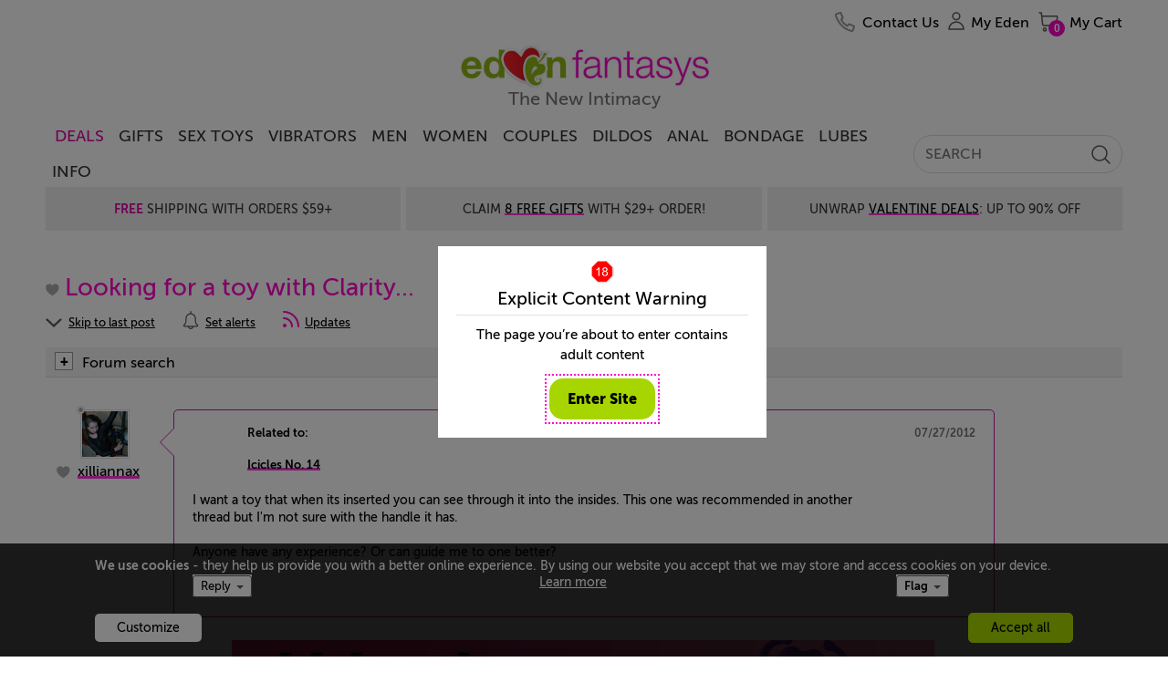

--- FILE ---
content_type: text/html; charset=utf-8
request_url: https://www.edenfantasys.com/sex-forum/sex-toys/dildos/clarity/
body_size: 23010
content:
<!DOCTYPE html>
<!--[if IE]><![endif]-->
<html  lang="en">

<head>
<meta charset="utf-8" />
<link rel="preconnect" href="https://cdn4.edenfantasys.com">

<link rel="preload" href="https://cdn4.edenfantasys.com/fonts/museo-500/MuseoSans_500-webfont.woff2" as="font" type="font/woff2" crossorigin>
<link rel="preload" href="https://cdn4.edenfantasys.com/fonts/museo-700/MuseoSans_700-webfont.woff2" as="font" type="font/woff2" crossorigin>
<link rel="preload" href="https://cdn4.edenfantasys.com/fonts/museo-900/MuseoSans_900-webfont.woff2" as="font" type="font/woff2" crossorigin>
<link rel="preload" href="https://cdn4.edenfantasys.com/images/header/logos/edenfantasys-logo-hi.png" as="image">

<script>
    var dataLayer = dataLayer || [];
    dataLayer.push({
        'page': {
            'type': 'DiscussionDiscussion',
            'visitType':'None',
            'presentationType': '',
            'page_unique_id': '245529'
        }
    });
</script><!--GTM container placeholder--><!-- GTM DataLayer --><script src="/Scripts/EFAppConfig.js.aspx"></script>
<!-- Google Tag Manager -->
<script>(function(w,d,s,l,i){w[l]=w[l]||[];w[l].push({'gtm.start':
new Date().getTime(),event:'gtm.js'});var f=d.getElementsByTagName(s)[0],
j=d.createElement(s),dl=l!='dataLayer'?'&l='+l:'';j.async=true;j.src=
'https://www.googletagmanager.com/gtm.js?id='+i+dl;f.parentNode.insertBefore(j,f);
})(window,document,'script','dataLayer','GTM-K3S6BK');</script>
<!-- End Google Tag Manager --><script>var efPreviousPageUrl = '';</script><script src="/Scripts/Tagging.min.js?v=14912701" defer ></script><script src="https://wjs.wurflcloud.com/wurfl.js" defer onload="typeof(WURFL) && dataLayer.push({'clientDevice':{'complete_device_name':WURFL.complete_device_name + (!WURFL.is_mobile ? typeof(gcdi) !== 'undefined' && gcdi(true) : ''), 'device_params':typeof(gcdi) !== 'undefined' ? gcdi() : ''}});" onerror="dataLayer.push({'clientDevice':{'complete_device_name': '', 'error' : 'WURFL lib loading failed'}});"></script>
<meta name="viewport" content="width=device-width" />
<link href="https://cdn1.edenfantasys.com/css.ashx?s=198_600_lzl_egg_cmnb64_612_eftp_105_485_540_ul_ullb_536_auth_434_78_bknds_608_subspop_accmgr_sh_ccpa_611_ftr-lyt&amp;v=14912701.356" rel="stylesheet" type="text/css"><!--[if lt IE 9]><link href="https://cdn1.edenfantasys.com/css.ashx?s=105ie&amp;v=14912701.356" rel="stylesheet" type="text/css" ><![endif]--><!--[if lt IE 8]><link href="https://cdn1.edenfantasys.com/css.ashx?s=486_540ie_ulie_ullbie_bkndsie_609_ftr-ie&amp;v=14912701.356" rel="stylesheet" type="text/css" ><![endif]-->
<link href="https://cdn1.edenfantasys.com/css.ashx?s=592_583_585_swtchpgr1_610_197_1200grd_129_133_ml440_112_108_123_383_381_168_smlsb64_smls_432_433_431_116_409_151_ecp_584_pll_574_swtchpgr2_bknd_dismk_enus&amp;v=14912701.356238" rel="stylesheet" type="text/css"><!--[if lt IE 8]><link href="https://cdn1.edenfantasys.com/css.ashx?s=599_swtchpgr1ie_ml441_smlsie_bkndie&amp;v=14912701.356238" rel="stylesheet" type="text/css" ><![endif]--><!--[if IE]><link href="https://cdn1.edenfantasys.com/css.ashx?s=430&amp;v=14912701.356238" rel="stylesheet" type="text/css" ><![endif]--><!--[if lte IE 7]><link href="https://cdn1.edenfantasys.com/css.ashx?s=113_smlsmhtml&amp;v=14912701.356238" rel="stylesheet" type="text/css" ><![endif]-->    
<title>Clarity - Created by xilliannax on Jul 27, 2012: EdenFantasys Forum</title>
<meta name="description" 
    content="I want a toy that when its inserted you can see through it into the insides. This one was recommended in another thread but I&#39;m not sure with the...">







<meta name="SKYPE_TOOLBAR" content="SKYPE_TOOLBAR_PARSER_COMPATIBLE" />
<link rel="shortcut icon" href="https://cdn4.edenfantasys.com/favicon.ico" type="image/x-icon">
<link rel="apple-touch-icon" sizes="72x72" href="https://cdn4.edenfantasys.com/images/ef-logo-72x72.png" />
<link rel="apple-touch-icon" sizes="114x114" href="https://cdn4.edenfantasys.com/images/ef-logo-114x114.png" />


<link rel="alternate" 
    title="RSS: Clarity" href="https://www.edenfantasys.com/sex-forum/sex-toys/dildos/clarity/updates.rss" type="application/rss+xml">


<link rel="canonical" href="https://www.edenfantasys.com/sex-forum/sex-toys/dildos/clarity/">




<style>
    @font-face {
        font-family: 'Museo Sans Cyrl';
        font-weight: 500;
        font-style: normal;
        src:url('https://cdn4.edenfantasys.com/fonts/museo-500/MuseoSans_500-webfont.woff2') format('woff2'),
            url('https://cdn4.edenfantasys.com/fonts/museo-500/MuseoSans_500-webfont.woff') format('woff');
        font-display: swap;
    }

    @font-face {
        font-family: 'Museo Sans Cyrl';
        font-weight: 700;
        font-style: normal;
        src:url('https://cdn4.edenfantasys.com/fonts/museo-700/MuseoSans_700-webfont.woff2') format('woff2'),
            url('https://cdn4.edenfantasys.com/fonts/museo-700/MuseoSans_700-webfont.woff') format('woff');
        font-display: swap;
    }

    @font-face {
        font-family: 'Museo Sans Cyrl';
        font-weight: 900;
        font-style: normal;
        src:url('https://cdn4.edenfantasys.com/fonts/museo-900/MuseoSans_900-webfont.woff2') format('woff2'),
            url('https://cdn4.edenfantasys.com/fonts/museo-900/MuseoSans_900-webfont.woff') format('woff');
        font-display: swap;
    }
</style>
<script>window['efCustomfonts'] = ['Museo Sans Cyrl'];</script>
<!--[if lt IE 9]>
    <script src="/scripts/libs/html5shiv.js"></script>
    <script>var _efShP = 'https://cdn1.edenfantasys.com/css.ashx?s=';</script>
    <script src="/Scripts/libs/rem.min.js"></script>
<![endif]-->
<script src='/Scripts/Handler/jsget.ashx?i=cnf&amp;v=14912701430'></script><script src='/Scripts/Handler/jsget.ashx?i=[base64]&amp;v=14912701430'></script>

<script src='/Scripts/Handler/jsget.ashx?i=smls&amp;v=14912701247'></script><script src='/Scripts/Handler/jsget.ashx?i=efsrlr_efpgr_pgdc_jdi118wek_jbsl_jqefdt_povrl_explc_mdb_drpdm_dsc_alr_dsa_dcr_dfv_imsm_dhm_mlktapi_dpg_dpv_ar_cip_sml_dsrch_cimmgr_imgup_lzm&amp;v=14912701247'></script>
<script>
    !function () { var e, s, t, o = function (e) { try { var s = window[e], t = "__storage_test__"; return s.setItem(t, t), s.removeItem(t), !0 } catch (e) { return e instanceof DOMException && (22 === e.code || 1014 === e.code || "QuotaExceededError" === e.name || "NS_ERROR_DOM_QUOTA_REACHED" === e.name) && 0 !== s.length } }("sessionStorage"), a = document.documentElement, n = a.style; "" == n.webkitFlexWrap || "" == n.msFlexWrap || "" == n.flexWrap || (a.className = a.className + "no-flex"), o && sessionStorage.fontsReady && (a.className = a.className + " wf-active"), o && sessionStorage.NewsletterSubscriptionPopup && (a.className = a.className + " subscriptionPopupHidden"), window.WebFontConfig = { custom: { families: ["Museo Sans Cyrl"] }, active: function () { o && (sessionStorage.fontsReady = !0) }, timeout: 2e3 }, s = (e = document).createElement("script"), t = e.scripts[0], s.src = "https://ajax.googleapis.com/ajax/libs/webfont/1.6.16/webfont.js", t.parentNode.insertBefore(s, t) }();
</script>

</head>

 

<body class="forum-page">
<!-- Google Tag Manager -->
<noscript><iframe src="https://www.googletagmanager.com/ns.html?id=GTM-K3S6BK"
height="0" width="0" style="display:none;visibility:hidden" aria-hidden="true" title="Google Tag Manager"></iframe></noscript>
<!-- End Google Tag Manager -->

<div class="microdata-wrap" itemscope itemtype='https://schema.org/WebPage'>
    <div class="skip-wrap" role="navigation" aria-label="accessibility">
        <a class="skip-link" href="#main"><strong class="skip-link-title">Skip to main content</strong></a>
    </div>
    <div class="affilate-panel cc" id="affiliatePanel"></div>
    <div class="page page-cont">

<header class="site-header">

    

    
        <div class="branding">
            <a href="https://www.edenfantasys.com/" rel="home" class="brand-home">
                <img src="https://cdn4.edenfantasys.com/images/header/logos/edenfantasys-logo-hi.png" class="brand-logo" width="280" height="48" alt="EdenFantasys Sex Store" loading="eager" />
            </a>
            <strong class="brand-moto">The New Intimacy</strong>
        </div>
    

    <nav class="nav-bar" aria-label="primary">
        <div class="nav-group">
            <div class="nav-bar-box">
                <div class="nav-bar-inner-wrap">
                    <div class="nav-bar-inner">
                        <a href="https://www.edenfantasys.com/" rel="home" class="brand-logo-compact">
                            <span class="sr-only">&larr; Back to the homepage</span>
                        </a>
                        <div id="navWrap" class="hidden"></div>
                        <ul class="main-nav">

    <li class="main-nav-item  first-item ">
        <a href="/sale-and-deals" class="nav-item-link highlighted-nav-item">DEALS</a>
                <div class="nav-menu-item-cont" style="opacity: 1;">
                    <div class="nav-item-details">
                            <a class="nav-item-url " href="/valentine-deals">Valentine Deals</a>
                            <a class="nav-item-url " href="/coupon-codes">Coupons</a>
                            <a class="nav-item-url " href="/toy-sale/">Sitewide Sale - Up To 90% Off</a>
                    </div>
                </div>
            <span class="tab-arrow-ico"></span>
    </li>
    <li class="main-nav-item   ">
        <a href="/sexy-gifts" class="nav-item-link ">Gifts</a>
    </li>
    <li class="main-nav-item   ">
        <a href="/all-sex-toys/" class="nav-item-link ">Sex Toys</a>
                <div class="nav-menu-item-cont columns-3" style="opacity: 1;">
                    <div class="nav-item-details columned">
                            <div class="nav-part">
                                <strong class="nav-part-title hdi"></strong>
                                    <a class="nav-item-url " href="/sex-toys-bestsellers">Bestsellers</a>
                                    <a class="nav-item-url " href="/beginner-sex-toys">Beginners</a>
                                    <a class="nav-item-url " href="/new-arrivals-sex-toys">New Toys</a>
                                    <a class="nav-item-url " href="/vibrators/">Vibrators</a>
                                    <a class="nav-item-url " href="/sex-machines/">Sex Machines</a>
                            </div>
                            <div class="nav-part">
                                <strong class="nav-part-title hdi"></strong>
                                    <a class="nav-item-url " href="/womens-sex-toys/">Sex Toys for Women</a>
                                    <a class="nav-item-url " href="/male-sex-toys/">Sex Toys for Men </a>
                                    <a class="nav-item-url " href="/sex-toys-for-couples/">Sex Toys for Couples</a>
                                    <a class="nav-item-url " href="/dildos/">Dildos</a>
                                    <a class="nav-item-url " href="/anal-toys/">Anal Toys</a>
                            </div>
                            <div class="nav-part">
                                <strong class="nav-part-title hdi"></strong>
                                    <a class="nav-item-url " href="/bdsm-toys/">BDSM toys</a>
                                    <a class="nav-item-url " href="/strap-ons/">Strap Ons</a>
                                    <a class="nav-item-url " href="/sex-lubes/">Sex lubes</a>
                                    <a class="nav-item-url see-all-nav-item" href="/all-sex-toys/">All Sex Toys</a>
                            </div>
                    </div>
                </div>
            <span class="tab-arrow-ico"></span>
    </li>
    <li class="main-nav-item   ">
        <a href="/vibrators/" class="nav-item-link ">Vibrators</a>
                <div class="nav-menu-item-cont columns-3" style="opacity: 1;">
                    <div class="nav-item-details columned">
                            <div class="nav-part">
                                <strong class="nav-part-title hdi"></strong>
                                    <a class="nav-item-url " href="/vibrators/bestsellers/">Best vibrators</a>
                                    <a class="nav-item-url " href="/vibrators/rose-vibrators/">Rose Toys</a>
                                    <a class="nav-item-url " href="/vibrators/rabbit-vibrators/">Rabbit vibrators</a>
                                    <a class="nav-item-url " href="/vibrators/bullet-vibrators/">Bullet vibrators</a>
                                    <a class="nav-item-url " href="/vibrators/remote-control-vibrators/">Remote control vibrators</a>
                                    <a class="nav-item-url " href="/vibrators/vibrating-dildos/">Vibrating dildos</a>
                                    <a class="nav-item-url " href="/vibrators/wand-vibrators/">Wand vibrators</a>
                            </div>
                            <div class="nav-part">
                                <strong class="nav-part-title hdi"></strong>
                                    <a class="nav-item-url " href="/vibrators/g-spot-vibrators/">G-spot vibrators</a>
                                    <a class="nav-item-url " href="/vibrators/clit-vibrators/">Clit vibrators</a>
                                    <a class="nav-item-url " href="/vibrators/finger-vibrators/">Finger vibrators</a>
                                    <a class="nav-item-url " href="/vibrators/app-controlled-vibrators/">Long distance vibrators</a>
                                    <a class="nav-item-url " href="/vibrators/panty-vibrators/">Panty vibrators</a>
                                    <a class="nav-item-url " href="/vibrators/thrusting-vibrators/">Thrusting vibrators</a>
                                    <a class="nav-item-url " href="/vibrators/tongue-vibrators/">Tongue vibrators</a>
                            </div>
                            <div class="nav-part">
                                <strong class="nav-part-title hdi"></strong>
                                    <a class="nav-item-url " href="/vibrators/small-vibrators/">Small vibrators</a>
                                    <a class="nav-item-url " href="/vibrators/couples-vibrators/">Couples&#39; vibrators</a>
                                    <a class="nav-item-url " href="/vibrators/extra-large-vibrators/">Big vibrators</a>
                                    <a class="nav-item-url " href="/vibrators/vibrator-sets/">Vibrator sets</a>
                                    <a class="nav-item-url see-all-nav-item" href="/vibrators/">All vibrators</a>
                            </div>
                    </div>
                </div>
            <span class="tab-arrow-ico"></span>
    </li>
    <li class="main-nav-item   ">
        <a href="/male-sex-toys/" class="nav-item-link ">Men</a>
                <div class="nav-menu-item-cont columns-2" style="opacity: 1;">
                    <div class="nav-item-details columned">
                            <div class="nav-part">
                                <strong class="nav-part-title hdi"></strong>
                                    <a class="nav-item-url " href="/sex-toys-for-men/bestsellers/">Best Male Sex Toys</a>
                                    <a class="nav-item-url " href="/male-sex-toys/pocket-pussies/">Pocket pussies</a>
                                    <a class="nav-item-url " href="/male-sex-toys/cock-rings/">Cock Rings</a>
                                    <a class="nav-item-url " href="/male-sex-toys/penis-pumps/">Penis pumps</a>
                                    <a class="nav-item-url " href="/male-sex-toys/male-masturbators/">Male masturbators</a>
                                    <a class="nav-item-url " href="/male-sex-toys/prostate-massagers/">Prostate massagers</a>
                                    <a class="nav-item-url " href="/male-sex-toys/penis-extenders-and-sleeves/">Penis extenders and sleeves</a>
                                    <a class="nav-item-url " href="/male-sex-toys/vibrating-cock-rings/">Vibrating Cock Rings</a>
                            </div>
                            <div class="nav-part">
                                <strong class="nav-part-title hdi"></strong>
                                    <a class="nav-item-url " href="/male-sex-toys/blowjob-machines/">Blowjob machines</a>
                                    <a class="nav-item-url " href="/male-sex-toys/male-vibrators/">Male vibrators</a>
                                    <a class="nav-item-url " href="/male-sex-toys/lubricants-for-men/">Lubricants for men</a>
                                    <a class="nav-item-url " href="/male-sex-toys/anal-toys-for-men/">Anal Toys For Men</a>
                                    <a class="nav-item-url " href="/male-sex-toys/hands-free-masturbators/">Hands free masturbators</a>
                                    <a class="nav-item-url " href="/male-sex-toys/sex-toy-kits-for-men/">Sex Toy Kits For Men</a>
                                    <a class="nav-item-url see-all-nav-item" href="/male-sex-toys/">All Male Sex Toys</a>
                            </div>
                    </div>
                </div>
            <span class="tab-arrow-ico"></span>
    </li>
    <li class="main-nav-item   ">
        <a href="/womens-sex-toys/" class="nav-item-link ">Women</a>
                <div class="nav-menu-item-cont columns-2" style="opacity: 1;">
                    <div class="nav-item-details columned">
                            <div class="nav-part">
                                <strong class="nav-part-title hdi"></strong>
                                    <a class="nav-item-url " href="/sex-toys-for-women/bestsellers/">Best sex toys for women</a>
                                    <a class="nav-item-url " href="/womens-sex-toys/nipple-toys/">Nipple clamps and pumps</a>
                                    <a class="nav-item-url " href="/womens-sex-toys/ben-wa-balls/">Ben-wa Balls</a>
                                    <a class="nav-item-url " href="/womens-sex-toys/rabbit-vibrators/">Rabbit Vibrators</a>
                                    <a class="nav-item-url " href="/womens-sex-toys/clit-suckers/">Clit Suckers</a>
                                    <a class="nav-item-url " href="/womens-sex-toys/pussy-pumps/">Clit pumps</a>
                                    <a class="nav-item-url " href="/womens-sex-toys/clit-vibrators/">Clit Vibrators</a>
                            </div>
                            <div class="nav-part">
                                <strong class="nav-part-title hdi"></strong>
                                    <a class="nav-item-url " href="/womens-sex-toys/lubricants-for-women/">Lubricants for women</a>
                                    <a class="nav-item-url " href="/womens-sex-toys/panty-vibrators/">Panty vibrators</a>
                                    <a class="nav-item-url " href="/womens-sex-toys/g-spot-toys/">G-spot Toys</a>
                                    <a class="nav-item-url " href="/womens-sex-toys/best-toys-for-squirting/">Best toys for squirting</a>
                                    <a class="nav-item-url " href="/womens-sex-toys/grinding/">Grinding sex toys</a>
                                    <a class="nav-item-url " href="/womens-sex-toys/sex-toy-kits-for-women/">Sex toy kits for women</a>
                                    <a class="nav-item-url see-all-nav-item" href="/womens-sex-toys/">All sex toys for women</a>
                            </div>
                    </div>
                </div>
            <span class="tab-arrow-ico"></span>
    </li>
    <li class="main-nav-item   ">
        <a href="/sex-toys-for-couples/" class="nav-item-link ">Couples</a>
                <div class="nav-menu-item-cont columns-2" style="opacity: 1;">
                    <div class="nav-item-details columned">
                            <div class="nav-part">
                                <strong class="nav-part-title hdi"></strong>
                                    <a class="nav-item-url " href="/strap-ons/">Strap ons</a>
                                    <a class="nav-item-url " href="/sex-toys-for-couples/sex-furniture/">Sex furniture</a>
                                    <a class="nav-item-url " href="/sex-toys-for-couples/for-public-play/">Remote control vibrators</a>
                                    <a class="nav-item-url " href="/sex-toys-for-couples/vibrating-cock-rings/">Vibrating cock rings</a>
                                    <a class="nav-item-url " href="/sex-toys-for-couples/bdsm-toys/">BDSM toys</a>
                                    <a class="nav-item-url " href="/sex-toys-for-couples/long-distance-sex-toys/">Long distance sex toys</a>
                            </div>
                            <div class="nav-part">
                                <strong class="nav-part-title hdi"></strong>
                                    <a class="nav-item-url " href="/sex-toys-for-couples/couples-vibrators/">Couples&#39; vibrators</a>
                                    <a class="nav-item-url " href="/sex-toys-for-couples/anal-toys-for-couples/">Anal toys for couples</a>
                                    <a class="nav-item-url " href="/sex-toys-for-couples/sex-toy-kits-for-couples/">Sex toy kits for couples</a>
                                    <a class="nav-item-url " href="/sex-toys-for-couples/toys-for-threesome/">Toys for threesome</a>
                                    <a class="nav-item-url " href="/sex-toys-for-couples/erection-toys/">Rings &amp; sleeves</a>
                                    <a class="nav-item-url see-all-nav-item" href="/sex-toys-for-couples/">All Sex Toys For Couples</a>
                            </div>
                    </div>
                </div>
            <span class="tab-arrow-ico"></span>
    </li>
    <li class="main-nav-item   ">
        <a href="/dildos/" class="nav-item-link ">Dildos</a>
                <div class="nav-menu-item-cont columns-2" style="opacity: 1;">
                    <div class="nav-item-details columned">
                            <div class="nav-part">
                                <strong class="nav-part-title hdi"></strong>
                                    <a class="nav-item-url " href="/dildos/bestsellers/">Best dildos</a>
                                    <a class="nav-item-url " href="/dildos/monster-dildos/">Fantasy dildos</a>
                                    <a class="nav-item-url " href="/dildos/realistic-dildos/">Realistic dildos</a>
                                    <a class="nav-item-url " href="/anal-toys/anal-dildos/">Anal Dildos</a>
                                    <a class="nav-item-url " href="/vibrators/thrusting-vibrators/">Thrusting dildos</a>
                                    <a class="nav-item-url " href="/dildos/double-dildos/">Double dildos</a>
                                    <a class="nav-item-url " href="/dildos/vibrating-dildos">Vibrating dildos</a>
                            </div>
                            <div class="nav-part">
                                <strong class="nav-part-title hdi"></strong>
                                    <a class="nav-item-url " href="/dildos/huge-dildos">Huge dildos</a>
                                    <a class="nav-item-url " href="/dildos/glass-dildos/">Glass Dildos</a>
                                    <a class="nav-item-url " href="/dildos/strap-on-dildos/">Strap On Dildos</a>
                                    <a class="nav-item-url " href="/dildos/suction-cup-dildos">Suction cup dildos</a>
                                    <a class="nav-item-url " href="/dildos/g-spot-dildos/">G spot dildos</a>
                                    <a class="nav-item-url see-all-nav-item" href="/dildos/">All dildos</a>
                            </div>
                    </div>
                </div>
            <span class="tab-arrow-ico"></span>
    </li>
    <li class="main-nav-item   ">
        <a href="/anal-toys/" class="nav-item-link ">Anal</a>
                <div class="nav-menu-item-cont columns-2" style="opacity: 1;">
                    <div class="nav-item-details columned">
                            <div class="nav-part">
                                <strong class="nav-part-title hdi"></strong>
                                    <a class="nav-item-url " href="/anal-toys/bestsellers">Best anal toys</a>
                                    <a class="nav-item-url " href="/anal-toys/butt-plugs/">Butt plugs</a>
                                    <a class="nav-item-url " href="/anal-toys/anal-beads/">Anal beads</a>
                                    <a class="nav-item-url " href="/male-sex-toys/prostate-massagers/">Prostate massagers</a>
                                    <a class="nav-item-url " href="/anal-toys/anal-dildos/">Anal dildos</a>
                                    <a class="nav-item-url " href="/anal-toys/anal-douche/">Anal douches</a>
                            </div>
                            <div class="nav-part">
                                <strong class="nav-part-title hdi"></strong>
                                    <a class="nav-item-url " href="/anal-toys/anal-lubes/">Anal lubes</a>
                                    <a class="nav-item-url " href="/anal-toys/anal-vibrators">Anal vibrators</a>
                                    <a class="nav-item-url " href="/male-sex-toys/anal-toys-for-men/">Anal toys for men</a>
                                    <a class="nav-item-url " href="/anal-toys/double-penetration-toys/">Double penetration toys</a>
                                    <a class="nav-item-url see-all-nav-item" href="/anal-toys/">All anal toys</a>
                            </div>
                    </div>
                </div>
            <span class="tab-arrow-ico"></span>
    </li>
    <li class="main-nav-item   ">
        <a href="/bdsm-toys/" class="nav-item-link ">Bondage</a>
                <div class="nav-menu-item-cont columns-2" style="opacity: 1;">
                    <div class="nav-item-details columned">
                            <div class="nav-part">
                                <strong class="nav-part-title hdi"></strong>
                                    <a class="nav-item-url " href="/bondage-and-fetish/bestsellers">Best bondage toys</a>
                                    <a class="nav-item-url " href="/bdsm-toys/bondage-gear/">Handcuffs And Restraints</a>
                                    <a class="nav-item-url " href="/bdsm-toys/bdsm-spanking/">Floggers And Paddles</a>
                                    <a class="nav-item-url " href="/sex-machines/">Sex machines</a>
                                    <a class="nav-item-url " href="/bdsm-toys/nipple-clamps/">Nipple clamps</a>
                            </div>
                            <div class="nav-part">
                                <strong class="nav-part-title hdi"></strong>
                                    <a class="nav-item-url " href="/bdsm-toys/ball-gags/">Blindfolds And Gags</a>
                                    <a class="nav-item-url " href="/bdsm-toys/sex-furniture/">Sex Furniture and Swings</a>
                                    <a class="nav-item-url " href="/strap-ons/">Strap Ons</a>
                                    <a class="nav-item-url " href="/bdsm-toys/electro-sex-toys/">Electro sex toys</a>
                                    <a class="nav-item-url see-all-nav-item" href="/bdsm-toys/">All Bedroom Bondage</a>
                            </div>
                    </div>
                </div>
            <span class="tab-arrow-ico"></span>
    </li>
    <li class="main-nav-item   ">
        <a href="/sex-lubes/" class="nav-item-link ">Lubes</a>
                <div class="nav-menu-item-cont" style="opacity: 1;">
                    <div class="nav-item-details">
                            <a class="nav-item-url " href="/sex-lubes/">Sex lubes</a>
                            <a class="nav-item-url " href="/sex-toy-care/">Sex toys care</a>
                    </div>
                </div>
            <span class="tab-arrow-ico"></span>
    </li>
    <li class="main-nav-item   last-item">
        <a href="/info/sexuality-articles" class="nav-item-link ">Info</a>
                <div class="nav-menu-item-cont columns-2" style="opacity: 1;">
                    <div class="nav-item-details columned">
                            <div class="nav-part">
                                <strong class="nav-part-title hdi"></strong>
                                    <a class="nav-item-url " href="/sex-forum/">Community</a>
                                    <a class="nav-item-url " href="/sex-toy-reviews/">Sex Toy Reviews</a>
                                    <a class="nav-item-url " href="/get-inspired/all-articles">Get inspired</a>
                                    <a class="nav-item-url " href="/info/sexuality-articles">Sex Toy Guides</a>
                            </div>
                            <div class="nav-part">
                                <strong class="nav-part-title hdi"></strong>
                                    <a class="nav-item-url " href="/ask-eden-sex-therapist">Ask a Sex Expert</a>
                                    <a class="nav-item-url " href="/sex-fantasy/">Sex fantasies</a>
                                    <a class="nav-item-url " href="/sexis/">Sexis magazine</a>
                                    <a class="nav-item-url " href="/sex-toys-recycling">Sex Toys Recycling</a>
                            </div>
                    </div>
                </div>
            <span class="tab-arrow-ico"></span>
    </li>
</ul>

<input type="hidden" class="jqMenuActiveTabId" value="1"/>
                        <div class="search-bar">
                            
<form class="global-search-form" role="search" action="/Search.aspx" method="post">
    <input type="hidden" id="hdnQuerySourceType" name="hdnQuerySourceType" value="" >
    <div class="global-search-form-wrapper">
        <label for="inputHeaderSearch" class="sr-only">Search term</label>
        <a class="btn-order-status" href="https://www.edenfantasys.com/Orders/Search.aspx">
            Order Status
        </a>
        <input class="q-field" id="inputHeaderSearch" placeholder='SEARCH' type="text" name="Q" value="" maxlength="99" autocomplete="off"/>
        <input id="searchType" type="hidden" name="ST" value="4" />
        <button class="close-form-btn" type="button" aria-label="Clear Search"></button>
        <input class="search-btn" type="image" src="[data-uri]" alt="Search EdenFantasys" />
    </div>
</form>
                        </div>
                    </div>
                </div>
                <div id="userNavigationBar" class="user-bar" aria-label="User navigation">
                    <ul class="user-bar-items">
                        <li id="contactUsUserBar" class="user-bar-item user-bar-item-contacts na">
                            <a class="user-action-item" href="/contact-us/">
                                <span class="user-action-title">Contact Us</span>
                            </a>
                        </li>
                        <li id="viewedProductsUserBar" class="user-bar-item user-bar-item-viewed jsHasdropdown na">
                            <div class="user-action-item">
                                <span class="user-action-title">Viewed</span>
                                <span class="user-action-value">(<span id="viewedprodQnty">0</span>)</span>
                                <span class="tab-arrow-ico"></span>
                            </div>
                        </li>
                        <li id="comparisonUserBar" class="user-bar-item user-bar-item-compare na">
                            <a href="/ProductComparison.aspx" class="user-action-item">
                                <span class="user-action-title">Compare</span>
                                <span class="user-action-value">(<span id="prodCompQnty">0</span>)</span>
                            </a>
                        </li>
                        <li id="wishlistUserBar" class="user-bar-item user-bar-item-wish-list na jsHasdropdown">
                            <div class="user-action-item">
                                <span class="user-action-title">Wishlist</span>
                                <span class="user-action-value">(<span id="sessionWishlistItemsCount">0</span>)</span>
                                <span class="tab-arrow-ico"></span>
                            </div>
                        </li>
                        <li class="user-bar-item no-ico user-bar-item-account">
                            <div class="account-action-item">
                                <div class="login_button_cnt load_options_on_demand my-eden">
                                    <span class="user-avatar user-action-icon" id="currentUserAvatar"></span>
                                    <span class="user-action-title">My Eden</span>
                                    <span class="tab-arrow-ico"></span>
                                </div>
                                <div class="user-bar-item-extra">
                                    <div class="customer-login-tab"></div>
                                </div>
                                <span class="tab-arrow-ico"></span>
                            </div>
                        </li>
                        <li class="user-bar-item user-bar-item-cart">
                            <a href="/Checkout/Cart.aspx" class="user-action-item">
                                
                                    <span class="user-action-title">My Cart</span>
                                    <span class="user-action-value">(<span id="prod_amount">0</span>)</span>
                                    <span class="tab-arrow-ico"></span>
                                
                            </a>
                        </li>
                    </ul>
                    <div class="dropdowns-container" id="userActionPopupContainer"></div>
                </div>
            </div>
        </div>
    </nav>

    <div class="global-promotions">
        
            <div class="dynamicCtrl top-media-inner"
                data-ctrltype="mc"
                data-dynamicparams='{"mctid":2356}'>
            </div>
        
    </div>
    
        <div class="hidden">
            <style>.deal-product .deal-product__photo{position:relative}.product-shopping-ctrls-inner .shopping-cart-sale-tip{font-size:2rem!important}.promo-cont-shadow{box-shadow:none}a:active{outline:0}.addToCartBigFantasyBasketKitParent .promo-cart-button.disabled_cart_button::after,.addToCartBigFantasyBasketKitParent .promo-cart-button.item_addtocart::after{font-size:20px}.limited-offers .large-prod-card{margin-top:20px}.text-part-val{margin-bottom:10px}.on-site-grid__section--bg .article-card-wrap,.on-site-grid__section--bg .listing-card-wrap,.on-site-grid__section:nth-child(even) .article-card-wrap,.on-site-grid__section:nth-child(even) .listing-card-wrap{mix-blend-mode:multiply}.hp-offer .main-promo-url video{position:absolute;top:0;left:0;right:0;bottom:0;max-width:100%}.prod-card .prod-card__middle--two-assets .prod-card__asset{max-height:250px}.article-card{mix-blend-mode:multiply}.citate-url,a.citate-url:visited{color:#000}.on-site-grid__col:only-child .single-coupon{position:relative}.grid-item-type-b .product-photo{max-width:100%;height:auto}.product-video-wrap .product-video{max-width:100%}.article-card__url,.listing-card--visual .listing-card__title,.listing-card__url{letter-spacing:-1px}.on-site-grid__section.dark-grey-block{background-color:#1e1c1c}.dark-grey-block .prod-card__asset img{mix-blend-mode:normal}.product-grid-item .product-video{object-fit:contain}.product-grid{margin-top:unset}.presentation-group-a{border:unset}body:not(.mobile-site) .wrap-listings{margin-top:0!important}.related-assemblies:has(.prod-coupon) .related-assembly__visual{height:310px}.prod-card .video:fullscreen{mix-blend-mode:normal}.page-filters{z-index:10}.f-a-q-card .url:has(.ugc-box__pic),.q-a-card .url:has(.ugc-box__pic){text-decoration:none}.b-recent-reviews .review .vrom-be-box .vroombee-val,.feeds-list .other-criterions .vroombee-val,.product-info-bubble .bee-rating b,.product-info-bubble .vroom-rating b,.rating-bee,.rating-vroom,.review-marks .mark b,.review_properties .reVroomBeeBaseCont .vroombee-val{text-transform:none}body:not(.mobile-site) .block-type_burgershort .on-site-grid__row{display:flex;justify-content:center}.product-related-assemblies-cont{padding-left:4px}.badge:has(#greviewsBadge){display:block;min-height:40px}#greviewsBadge{position:absolute;right:0;bottom:-24px}body:has(.block-type_burgershort) .cont_contwrap{margin-top:0}html:has(.dmthm) .prod-card__asset-visuals .slick-dots li.slick-active button{background-color:#3bfb6c}.block-nav-arrow{align-items:center}.brand-home{display:block;position:relative}.branding .brand-logo{visibility:hidden}.brand-home::after{position:absolute;content:' ';top:0;bottom:0;left:0;right:0;background:url(https://cdn5.edenfantasys.com/assets/content/1182a6c2ed6711f094228695b7cd8eed) no-repeat;background-size:280px 48px}</style><div class="shipping-title-headline">Super Sale: Save Up To<a class="shipping-title__highlight" href="/toy-sale/">85% Sitewide</a></div>
        </div>
    
</header>

    <main id="main" class="site-content">
    <div class="discussion_main_cont discussions-thread">
        
		<div class="dicuss_header disc_details_header">
			<div class="page_title" id="FavTopic">
				<div id="posts_e_setFavTopic58019" class="FavTopic fav_grey"></div>
				<h1 class="disc_title">Looking for a toy with Clarity...</h1>
<div class="dis_links cc">
					<a class="set_read_post_icon" href="/sex-forum/sex-toys/dildos/clarity/#lastPost"><span class="rssupd_txt">Skip to last post</span></a>
						<div class="alerts-box">
						<div class="set_alerts_progress"></div>
						<div class="disc_alert set_alerts_icon cc disc_new_line rssupd_txt">Set alerts</div>
						</div>
					<a class="update_rss" href="https://www.edenfantasys.com/sex-forum/sex-toys/dildos/clarity/updates.rss"><span class="rssupd_txt">Updates</span></a><input type="hidden" id="discussionID" name="discussionID" value="58019" >
				</div>

			</div>
		</div>

		<div class="forum-section forum_search discussion_forum_search">
			<div class="folding_bar">
				<span class="folding_ico fold_ico unfold_ico" id="fold_search"></span>
				<span class="folding_bar_title">Forum search</span>
			</div>					
			<div class="forum_seach_cont cc hidden" id="forumSearchCont">
				
<form method="get" name="discussionSearchForm" action="/ForumSearch.aspx">
	<div class="main_search_params">
		
		<div class="search_bar cc">
            <fieldset>
                <legend class="sr-only">Search by forum</legend>
			    <label for="DiscussionSearchQuery" class="sr-only">Search keyword</label>
                <input id="DiscussionSearchQuery" class="discussion_search_query" type="text" name="query" placeholder="Search: Enter keyword or phrase" value="" />
			    <button type="submit" class="submit_search_btn" value="" aria-label="Search Forum">GO</button>
                <button id="ResetDiscussionSearchFilters" class="reset_discussion_filter" type="button" aria-label="Clear Forum Search">Clear</button>
            </fieldset>
		</div>
        <fieldset>
            <legend class="sr-only">Content type settings</legend>
		    <ul class="check_list search_place cc">
			    <li class="chek_wrap cc">
				    <input class="radb" type="radio" name="mode" id="sCont_1" 
                        value="0"
                        checked="checked" />
				    <label for="sCont_1">All</label>
			    </li>
			    <li class="chek_wrap cc">
				    <input class="radb" type="radio" name="mode" id="sCont_2"
                        value="1"
                         />
				    <label for="sCont_2">Threads only</label>
			    </li>
			    <li class="chek_wrap cc">
				    <input class="radb" type="radio" name="mode" id="sCont_3"
                        value="2"
                         />
				    <label for="sCont_3">Polls only</label>
			    </li>
			    <li class="chek_wrap cc">
				    <input class="radb" type="radio" name="mode" id="sCont_4"
                        value="3"
                         />
				    <label for="sCont_4">Comparative discussions only</label>
			    </li>
		    </ul>
        </fieldset>
	</div>
	<div class="additional_search_params">
		<ul class="check_list search_criteria cc">
			<li class="chek_wrap search_context cc">
				<div class="crit_cont cc">
					<input class="chkb" type="checkbox" name="search_criteria_context" value="1" id="sCriteria_1"  />
					<label for="sCriteria_1" class="compaund_filter_label">Where</label>
				</div>
				<div class="additional_options cc hidden">
                    <fieldset>
                        <legend class="sr-only">Forum search settings</legend>
					    <ul class="check_list cc">
						<li class="chek_wrap cc">
							<input class="radb" type="radio" name="context" id="cont_1" value="0" checked="checked" />
							<label for="cont_1">Anywhere</label>
						</li>
						<li class="chek_wrap cc">
							<input class="radb" type="radio" name="context" id="cont_2" value="1"  />
							<label for="cont_2">In the titles</label>
						</li>
						<li class="chek_wrap cc">
							<input class="radb" type="radio" name="context" id="cont_3" value="2"  />
							<label for="cont_3">In the posts</label>
						</li>
					</ul>
                    </fieldset>
				</div>
			</li>
			<li class="chek_wrap cc date_filter">
				<div class="crit_cont cc">
					<input class="chkb" type="checkbox" name="search_criteria_time" value="2" id="sCriteria_3"  />
					<label for="sCriteria_3" class="compaund_filter_label">When</label>
				</div>
				<div class="additional_options hidden cc" id="dateSearchOptions">
                    <fieldset>
                        <legend class="sr-only">Choose date range</legend>
					    <div class="chek_wrap cc">
						    <label for="dateFrom">From:</label>
						    <input class="srch_tf date_from_fld subordinate_field" type="text" name="start" id="dateFrom" value="" />
						    <span id="CalendarFrom" class="calendar_ico" aria-hidden="true"></span>
					    </div>
					    <div class="chek_wrap cc">
						    <label for="dateTo">To:</label>
						    <input class="srch_tf date_to_fld subordinate_field" type="text" id="dateTo" name="finish" value="" />
						    <span id="CalendarTo" class="calendar_ico" aria-hidden="true"></span>
					    </div>
                    </fieldset>
				</div>
			</li>
			<li class="chek_wrap cc screen_name_filter">
				<div class="crit_cont cc">
					<input class="chkb" type="checkbox" name="search_criteria_contributor" value="3" id="sCriteria_4"  />
					<label for="sCriteria_4" class="compaund_filter_label">Who</label>
				</div>
				<div class="additional_options contributor-filters hidden" id="contributorSearchOptions">
					<div class="field_wrap cc">
						<label for="ContributorScreenname" class="sr-only">Search by author name</label>
                        <input class="srch_tf screen_name subordinate_field" type="text" name="contributor" id="ContributorScreenname" value="" />
					</div>
					<ul class="check_list contributor_context cc">
						<li class="chek_wrap cc">
							<input class="chkb" type="checkbox" name="started" id="scCont_1" value="1"  />
							<label for="scCont_1">Discussion author</label>
						</li>
					</ul>
				</div>
			</li>			
		</ul>
	</div>
</form>
			</div>
		</div>

		
    <div class="first_post">
        <div id="post1136587" class="post_bl Contributor">
            
            <div class="auth_post_cont">
                <span class="auth_avat_span">
                    <a class="contributor-url contributor_info_popup cid_948451" href="https://www.edenfantasys.com/contributors/xilliannax/"><span class='contributor-status offline' data-cid='948451' title="I'm offline"></span>

<img src="https://cdn2.edenfantasys.com/Images/Contributors/Modified/948451_50x50.jpg?v=24048" class="contributor-avatar" alt="Contributor: xilliannax" width="50" height="50" /></a>
                </span>
                <span class="auth_link_fav_bl">
                    
                        <span id="posts_e_setFavAuthor948451-1136587" class="fav_icons left_offset FavAuthor fav_grey">
                        </span>
                        <a class="auth_link_ins_post contributor_info_popup cid_948451" href="https://www.edenfantasys.com/contributors/xilliannax/">xilliannax</a>
                </span>
                
            </div>
            
            <div class="post_cont_bl">
                
                <div class="post_text">

                
                    <div class="related_to_bl cc related_post_img">
                        
                        <div class="rel_to_header">
                            <span>Related to:</span>&nbsp;</div>
                        <div class="rel_to_link">
                            
                                <a href="https://www.edenfantasys.com/anal-toys/anal-plugs/icicles-no-14">Icicles No. 14
                                </a> 
                        </div>
                    </div>
                
                 <div id="action_Post1136587" class='post_text_wrap'>
                    I want a toy that when its inserted you can see through it into the insides. This one was recommended in another thread but I&#39;m not sure with the handle it has.<br><br>Anyone have any experience? Or can guide me to one better?
                    </div>
                    
                    <div id='PostControl1136587' class="post-control-btns cc">
                        
	<div class="ul_menu_cont cc">
		<div class="login_button_cnt folded cc load_options_on_demand">
			<div class="action_button_bar cc">
			    
			        <span class="button_text">Reply</span>
			    
			</div>
			
		</div>
	</div>



<div class="abuse-cont">

<div class="pseudo-link login-required">
	<div class="ul_menu_cont cc">
		<div class="login_button_cnt folded cc load_options_on_demand">
			<div class="action_button_bar cc">
			    
			        <span class="button_text"><span class='flag-icon unauth-flag-icon'></span></span>
			    
			</div>
			
		</div>
	</div>


		 </div>
    


</div>
                    </div>
                </div>
                
                
                
                <div title="7/27/2012 6:29:19 PM" class="post_by_bl">
                    07/27/2012
                </div>
				<div class="bubble-arrow-bd"></div>
				<div class="bubble-arrow"></div>
            </div>
        </div>
    </div>



        


    <div class="b-recent-promos b-recent-promos_forum">
        
 <div class="ad_list_wrap cc recent-promos" data-auto-scroll="False" data-page-number-item="js-p-btn" data-lazy-load-images="True">
    
    <div class="ad_list_wrap_inner">
        <ul class="scroll-list cc">
            <li class="scroll-item current" data-is-images-loaded="true">
                

<input type="hidden" class="PromotionId" value="1621976">


    <div class="cont_id_1621976">
        <div class="promo_ban_cont__visual cc" data-promoid="promo:1621976">
            <a class="promo-url" href="https://www.edenfantasys.com/promotions/kits/valentine-gift-set-for-both"><img src="https://cdn4.edenfantasys.com/Images/PromoImages/1621976B26010982911.jpg" class="promo-thmb" width="770" height="200" alt="Valentine Pleasure Box" /></a>
        </div>
    </div>
    
            </li>
        </ul>
        <div class="switcher-paging-wrap">
            <div class="switcher-paging-inner cc">
                
                
            </div>
        </div>
        
    </div>
    
</div>

    </div>



        
            <div id="post1221540" class="post_bl reply-post Contributor">
            
                
                <div class="auth_post_cont">
                    <span class="auth_avat_span">
                        <a class="contributor-url contributor_info_popup cid_989324" href="https://www.edenfantasys.com/contributors/frankie/"><span class='contributor-status offline' data-cid='989324' title="I'm offline"></span>

<img src="https://cdn2.edenfantasys.com/Images/Contributors/Modified/989324_50x50.jpg?v=7515" class="contributor-avatar" alt="Contributor: Frankie" width="50" height="50" /></a>
                    </span>
                    <span class="auth_link_fav_bl">
                        <span id="posts_e_setFavAuthor989324-1221540" class="fav_icons left_offset FavAuthor fav_grey" title="Add to favorite contributors">
                    </span>
                        <a class="auth_link_ins_post contributor_info_popup cid_989324" href="https://www.edenfantasys.com/contributors/frankie/">Frankie</a>
                    </span>
                    
                </div>
                
                <div class="post_cont_bl">
                 
                    <div class="post_text">
                    
                        <div class='post_text_wrap action_Post1221540'>
                        
                            <div class="quote">
                                <span class="quote_title">Quote:</span>

                                <div class="grey_quote_div">
                                    <div class="grey_quote_inner_div">
                                        Originally posted by <strong>
                                            xilliannax
                                        </strong>
                                        <div class="quote_italic">
                                            I want a toy that when its inserted you can see through it into the insides. This one was recommended in another thread but I&#39;m not sure with the handle it has.<br><br>Anyone have any experience? Or can guide me to one better?
                                        </div>
                                    </div>
                                </div>

                            </div>
                        Do you mean you want to see through the toy or see into your body? This toy is completely see through, but if you&#39;re trying to look inside someone&#39;s body I&#39;d recommend a speculum instead.
                        </div>
                        
                        <div id='PostControl1221540' class="post-control-btns cc">
                            
	<div class="ul_menu_cont cc">
		<div class="login_button_cnt folded cc load_options_on_demand">
			<div class="action_button_bar cc">
			    
			        <span class="button_text">Reply</span>
			    
			</div>
			
		</div>
	</div>



<div class="abuse-cont">

<div class="pseudo-link login-required">
	<div class="ul_menu_cont cc">
		<div class="login_button_cnt folded cc load_options_on_demand">
			<div class="action_button_bar cc">
			    
			        <span class="button_text"><span class='flag-icon unauth-flag-icon'></span></span>
			    
			</div>
			
		</div>
	</div>


		 </div>
    


</div>
                        </div>
                    </div>
                    
                    <div title="9/2/2012 11:28:26 PM" class="post_by_bl">09/02/2012</div>
			        <div class="bubble-arrow-bd"></div>
			        <div class="bubble-arrow"></div>
                </div>
            </div>
        




        
            <div id="post1335834" class="post_bl reply-post Contributor">
            
                
                <div class="auth_post_cont">
                    <span class="auth_avat_span">
                        <a class="contributor-url contributor_info_popup cid_826978" href="https://www.edenfantasys.com/contributors/lbny/"><span class='contributor-status offline' data-cid='826978' title="I'm offline"></span>

<img src="https://cdn2.edenfantasys.com/Images/Contributors/DefaultAvatars/25_50x50.jpg" class="contributor-avatar" alt="Contributor: HappyOnLI" width="50" height="50" /></a>
                    </span>
                    <span class="auth_link_fav_bl">
                        <span id="posts_e_setFavAuthor826978-1335834" class="fav_icons left_offset FavAuthor fav_grey" title="Add to favorite contributors">
                    </span>
                        <a class="auth_link_ins_post contributor_info_popup cid_826978" href="https://www.edenfantasys.com/contributors/lbny/">HappyOnLI</a>
                    </span>
                    
                </div>
                
                <div class="post_cont_bl">
                 
                    <div class="post_text">
                    
                        <div class='post_text_wrap lastPost'>
                        
                            <div class="quote">
                                <span class="quote_title">Quote:</span>

                                <div class="grey_quote_div">
                                    <div class="grey_quote_inner_div">
                                        Originally posted by <strong>
                                            xilliannax
                                        </strong>
                                        <div class="quote_italic">
                                            I want a toy that when its inserted you can see through it into the insides. This one was recommended in another thread but I&#39;m not sure with the handle it has.<br><br>Anyone have any experience? Or can guide me to one better?
                                        </div>
                                    </div>
                                </div>

                            </div>
                        Yes, th plug is clear. The glass though may distort your &quot;view&quot;. Good luck!
                        </div>
                        
                        <div id='PostControl1335834' class="post-control-btns cc">
                            
	<div class="ul_menu_cont cc">
		<div class="login_button_cnt folded cc load_options_on_demand">
			<div class="action_button_bar cc">
			    
			        <span class="button_text">Reply</span>
			    
			</div>
			
		</div>
	</div>



<div class="abuse-cont">

<div class="pseudo-link login-required">
	<div class="ul_menu_cont cc">
		<div class="login_button_cnt folded cc load_options_on_demand">
			<div class="action_button_bar cc">
			    
			        <span class="button_text"><span class='flag-icon unauth-flag-icon'></span></span>
			    
			</div>
			
		</div>
	</div>


		 </div>
    


</div>
                        </div>
                    </div>
                    
                    <div title="10/28/2012 4:32:57 PM" class="post_by_bl">10/28/2012</div>
			        <div class="bubble-arrow-bd"></div>
			        <div class="bubble-arrow"></div>
                </div>
            </div>
        




        
            <div id="post1336156" class="post_bl Contributor">
            
                
                <div class="auth_post_cont">
                    <span class="auth_avat_span">
                        <a class="contributor-url contributor_info_popup cid_1023573" href="https://www.edenfantasys.com/contributors/mikemanz/"><span class='contributor-status offline' data-cid='1023573' title="I'm offline"></span>

<img src="https://cdn2.edenfantasys.com/Images/Contributors/Modified/1023573_50x50.jpg?v=30274" class="contributor-avatar" alt="Contributor: Mikemanz" width="50" height="50" /></a>
                    </span>
                    <span class="auth_link_fav_bl">
                        <span id="posts_e_setFavAuthor1023573-1336156" class="fav_icons left_offset FavAuthor fav_grey" title="Add to favorite contributors">
                    </span>
                        <a class="auth_link_ins_post contributor_info_popup cid_1023573" href="https://www.edenfantasys.com/contributors/mikemanz/">Mikemanz</a>
                    </span>
                    
                </div>
                
                <div class="post_cont_bl">
                 
                    <div class="post_text">
                    
                        <div class='post_text_wrap action_Post1336156'>
                        a vaginal speculum would be your best bet.  pretty easy to see a cervix with
                        </div>
                        
                        <div id='PostControl1336156' class="post-control-btns cc">
                            
	<div class="ul_menu_cont cc">
		<div class="login_button_cnt folded cc load_options_on_demand">
			<div class="action_button_bar cc">
			    
			        <span class="button_text">Reply</span>
			    
			</div>
			
		</div>
	</div>



<div class="abuse-cont">

<div class="pseudo-link login-required">
	<div class="ul_menu_cont cc">
		<div class="login_button_cnt folded cc load_options_on_demand">
			<div class="action_button_bar cc">
			    
			        <span class="button_text"><span class='flag-icon unauth-flag-icon'></span></span>
			    
			</div>
			
		</div>
	</div>


		 </div>
    


</div>
                        </div>
                    </div>
                    
                    <div title="10/28/2012 8:37:21 PM" class="post_by_bl">10/28/2012</div>
			        <div class="bubble-arrow-bd"></div>
			        <div class="bubble-arrow"></div>
                </div>
            </div>
        




<div class="total_posts_cont">
    <div class="cont_pager pagination">
        <div class="total_posts pagination-results">
            <span class="pagination-results-title">Total posts: <strong class="pagination-results-count">4</strong></span>
            <span class="pagination-results-title">Unique posters: <strong class="pagination-results-count">4</strong></span>
        </div>
        
    </div>
</div>

    <div class="n_discussion_cont">
        <div class="make_posting_cont">
            
	<div class="ul_menu_cont cc">
		<div class="login_button_cnt folded cc load_options_on_demand">
			<div class="action_button_bar cc">
			    
			        <span class="button_text">Make a post</span>
			    
			</div>
			
		</div>
	</div>


        </div>
    </div>


<form action="/" style="display:none">
<input type="hidden" class="CtrlName_posts" value="/Discussions/Posts.ascx" >
<label for="DynamicElements"><span class="sr-only">Dynamic Elements</span></label><textarea id="DynamicElements" rows="1" cols="1" aria-hidden="true" tabindex="-1"></textarea>
<label for="ElCnt_posts_e_setFavTopic58019">Add to favorites <textarea id="ElCnt_posts_e_setFavTopic58019" rows="1" cols="1" aria-hidden="true" tabindex="-1"></textarea></label>
<label for="ElCnt_posts_e_setFavAuthor948451-1136587">Add to favorites <textarea id="ElCnt_posts_e_setFavAuthor948451-1136587" rows="1" cols="1" aria-hidden="true" tabindex="-1"></textarea></label>
<label for="ElCnt_posts_e_setFavAuthor989324-1221540">Add to favorites <textarea id="ElCnt_posts_e_setFavAuthor989324-1221540" rows="1" cols="1" aria-hidden="true" tabindex="-1"></textarea></label>
<label for="ElCnt_posts_e_setFavAuthor826978-1335834">Add to favorites <textarea id="ElCnt_posts_e_setFavAuthor826978-1335834" rows="1" cols="1" aria-hidden="true" tabindex="-1"></textarea></label>
<label for="ElCnt_posts_e_setFavAuthor1023573-1336156">Add to favorites <textarea id="ElCnt_posts_e_setFavAuthor1023573-1336156" rows="1" cols="1" aria-hidden="true" tabindex="-1"></textarea></label>
</form>
<div class="jsDiscussionVideoEmbedCode">
    <input type="hidden" name="_ctl0:cphBody:posts:jsDiscussionVideoEmbedCode" id="cphBody_posts_jsDiscussionVideoEmbedCode" />
</div>
<label><span class="sr-only">Discussion Topic</span><textarea name="_ctl0:cphBody:posts:jsDiscussionTopic" id="cphBody_posts_jsDiscussionTopic" style="display:none" rows="10" cols="10" aria-hidden="true" tabindex="-1"></textarea></label>
<label><span class="sr-only">Discussion Post</span><textarea name="_ctl0:cphBody:posts:jsDiscussionPost" id="cphBody_posts_jsDiscussionPost" style="display:none" rows="10" cols="10" aria-hidden="true" tabindex="-1"></textarea></label>
<div class="jsDiscussionVideoID">
    <input type="hidden" name="_ctl0:cphBody:posts:jsDiscussionVideoID" id="cphBody_posts_jsDiscussionVideoID" />
</div>
<div class="jsButtonID">
    <input type="hidden" name="_ctl0:cphBody:posts:jsButtonID" id="cphBody_posts_jsButtonID" />
</div>

		
	</div>			

<script>$(function(){ Discussions.DiscussionID=58019; DiscussionHome.BindDiscussion();});</script>



<form class="dataSerializer" action="" style="display:none">

<input type="hidden" id="PageData" value="DiscussionID=58019&amp;cuid=245529&amp;url=/sex-forum/sex-toys/dildos/clarity/" >
<label for="DynamicControls"><span class="sr-only">Dynamic Elements</span></label>
<textarea id="DynamicControls" rows="1" cols="1" aria-hidden="true" tabindex="-1"></textarea>

	<input type="hidden" id="Ctrl_posts" value="" >
	<input type="hidden" class="CtrlName_posts" value="/Discussions/Posts.ascx">
	<label for="CtrlContent_posts">
        Content posts
        <textarea id="CtrlContent_posts" rows="1" cols="1"></textarea>
    </label>
	

</form>
 </main>

    </div>
    

<aside class="bottom-breadcrumbs">
    

    
<div class="breadcrumbs">
    <span class="fl top_pos cc jsBreadcrumbsItem">
        <a class="foot_lnk fl_top" href="#breadcrumbsPlaceHolder">
            <span class="fl_ico"></span>
            <span class="fl_dest">Top</span>
        </a>
    </span>
    <ul class="foot_links cc" itemscope="itemscope" itemtype="https://schema.org/BreadcrumbList">
        
            <li class="fl cc" >
                <a class="foot_lnk fl_home" href="https://www.edenfantasys.com/"> <span class="fl_ico"></span> <span class="fl_dest">Home</span></a> 
            </li>
        
            <li class="fl cc" itemprop="itemListElement" itemscope="itemscope" itemtype="https://schema.org/ListItem">
                <a class="foot_lnk fl_cat" href="https://www.edenfantasys.com/sex-forum/" itemprop="item" > <span class="fl_ico"></span> <span class="fl_dest" itemprop="name">Community Forum</span> <meta itemprop="position" content="1" /></a> 
            </li>
        
            <li class="fl cc" itemprop="itemListElement" itemscope="itemscope" itemtype="https://schema.org/ListItem">
                <a class="foot_lnk fl_cat" href="https://www.edenfantasys.com/sex-forum/sex-toys-old/" itemprop="item" > <span class="fl_ico"></span> <span class="fl_dest" itemprop="name">Sex Toys Old</span> <meta itemprop="position" content="2" /></a> 
            </li>
        
            <li class="fl cc" itemprop="itemListElement" itemscope="itemscope" itemtype="https://schema.org/ListItem">
                <a class="foot_lnk fl_slave" href="https://www.edenfantasys.com/sex-forum/sex-toys-old/dildos/" itemprop="item" aria-current="page"> <span class="fl_ico"></span> <span class="fl_dest" itemprop="name">Dildos</span> <meta itemprop="position" content="3" /></a> 
            </li>
        
    </ul>
</div>


</aside>
<footer>
<div class="footer">
    <div class="footer-inner-wrap">
	    <div class="wrap-grid container">
		    <div class="row layout-container">
			    <div class="col-xs-6">
				    <div class="row nav-section">
				        <div class="jqFooterLinks">
					        <ul class="additional-nav cc">
						        <li class="col-xs-4 column-links"></li>
						        <li class="col-xs-4 column-links">
							        <ul class="column-links-wrap">
								        <li class="nav-item">
								            
                                                <a href="https://www.edenfantasys.com/sitemap" class="nav-item-url">Sitemap</a>
                                            
								        </li>
							        </ul>
						        </li>
						        <li class="col-xs-4 column-links"></li>
					        </ul>
                        </div>
                        <div class="footer-controls">
                            <div class="footer-subscription hidden">
                                
<div class="subscribe-nl">
    

<picture>
            <source srcset="https://cdn5.edenfantasys.com/assets/content/bb318c68ca0611f09970d9e8afc4ff2b?width=140&amp;format=webp 1x, https://cdn5.edenfantasys.com/assets/content/bb318c68ca0611f09970d9e8afc4ff2b?width=280&amp;format=webp 2x, https://cdn5.edenfantasys.com/assets/content/bb318c68ca0611f09970d9e8afc4ff2b?width=420&amp;format=webp 3x" type="image/webp"/>
            <source srcset="https://cdn5.edenfantasys.com/assets/content/bb318c68ca0611f09970d9e8afc4ff2b?width=140&amp;format=jpeg 1x, https://cdn5.edenfantasys.com/assets/content/bb318c68ca0611f09970d9e8afc4ff2b?width=280&amp;format=jpeg 2x, https://cdn5.edenfantasys.com/assets/content/bb318c68ca0611f09970d9e8afc4ff2b?width=420&amp;format=jpeg 3x" type="image/jpeg"/>

    <img src="https://cdn5.edenfantasys.com/assets/content/bb318c68ca0611f09970d9e8afc4ff2b?width=140"
         width="140"
         height="121"
         alt="Recycle Your Sex Toys" loading="lazy" class="img-responsive" fetchpriority="low" />
</picture>


    <div class="subscribe-nl__txt">
        <p>Subscribe to Our Newsletter</p>
        <b>Get <span class="jsNlSubRewardAmount">20% Off</span></b>
    </div>
    <form class="subscribe-nl-form" action="/m/Subscription/">
        <input class="subscribe-nl-form__input jsSubscribeEmail" placeholder="Your e-mail" type="email" required="required" name="emailToSubscribeBnr">

        <button class="subscribe-nl-form__btn">Subscribe now</button>
    </form>
    <div class="jsSubscriptionStatusMsg subscr-status"></div>
</div>
                            </div>
                            <div class="order-status-nav">
                                <a  class="order-status-btn" href="https://www.edenfantasys.com/Orders/Search.aspx">
                                    <svg width="27" height="23" viewBox="0 0 27 23" fill="none" xmlns="http://www.w3.org/2000/svg">
                                        <path d="M26.9868 6.01927C26.8448 5.62824 26.5469 5.41393 26.2746 5.25669C25.1688 4.61795 24.0457 3.96739 22.9599 3.3377C21.2035 2.31976 19.3876 1.26703 17.5972 0.238655C17.3519 0.0974099 17.0402 0.0146114 16.7429 0.0118283C16.0286 0.00417461 15.2491 0 14.2888 0C13.7692 0 13.2495 0.000695704 12.7299 0.00208728C12.4652 0.00208728 12.2012 0.00347916 11.9366 0.00347916C11.2797 0.00417495 10.8238 0.40147 10.8024 0.990803C10.792 1.28234 10.8903 1.553 11.0795 1.75339C11.2645 1.9489 11.5202 2.05884 11.8001 2.06371C12.028 2.06719 12.2733 2.06858 12.5733 2.06858C12.7507 2.06858 12.9294 2.06858 13.1117 2.06719C11.3469 3.09139 9.52611 4.14829 7.73091 5.18154C7.66094 5.22189 7.55008 5.24625 7.43576 5.24625L6.869 5.24764C5.93017 5.25042 4.95879 5.25321 4.00403 5.25321C2.96959 5.25321 2.06264 5.24973 1.23121 5.24347H1.2125C0.604865 5.24347 0.212707 5.49604 0.013857 6.01649L0.000692478 6.05058V6.54807L0.0194 6.58773C0.325643 7.24525 0.890322 7.32109 1.28872 7.32109H1.31089C2.18597 7.31413 3.0853 7.31065 4.06015 7.31065C5.035 7.31065 6.13942 7.31413 7.36023 7.32179C7.53691 7.32318 7.73576 7.37745 7.89235 7.46721C9.64459 8.4754 11.4225 9.50587 13.1421 10.5029C14.0297 11.0178 14.9179 11.532 15.8062 12.0455C15.9073 12.1039 15.9115 12.1241 15.9115 12.1909C15.9066 14.3061 15.9066 16.4568 15.9066 18.5365V20.1953C15.8997 20.1911 15.8928 20.1876 15.8859 20.1834L14.3567 19.2977C12.4715 18.2053 10.5211 17.0761 8.60669 15.9607C8.31638 15.7916 8.01221 15.7095 7.67618 15.7095H7.67063H7.58333C6.50386 15.7123 5.38767 15.7151 4.28949 15.7151C3.19131 15.7151 2.20675 15.7123 1.30812 15.7053H1.28802C0.884087 15.7053 0.313172 15.7819 0.0173215 16.4408L0 16.4798V16.9772L0.013857 17.012C0.21825 17.5311 0.610408 17.783 1.21319 17.783H1.2319C2.08204 17.776 2.98691 17.7725 3.99779 17.7725C5.17149 17.7725 6.37499 17.7774 7.41012 17.7816C7.53968 17.7816 7.68865 17.8219 7.79881 17.8853C10.9167 19.6832 13.6943 21.2925 16.2912 22.8059C16.515 22.9367 16.7277 23 16.9411 23C17.1545 23 17.3623 22.9381 17.582 22.81C20.2626 21.248 23.1429 19.5781 26.3875 17.7043C26.6522 17.5513 26.8469 17.3279 26.9834 17.0204L27 16.9821V6.05128L26.9882 6.01857L26.9868 6.01927ZM24.9464 16.0449C24.9464 16.1486 24.9325 16.1667 24.8653 16.2049C23.0944 17.227 21.2957 18.2707 19.5559 19.2796C19.0252 19.5872 18.4945 19.8954 17.9637 20.2029C17.9637 19.3575 17.9637 18.5129 17.9637 17.6675C17.9637 15.8515 17.9637 14.0348 17.9617 12.2188C17.9617 12.1088 17.9727 12.1019 18.0212 12.074C19.8823 11.0011 21.7724 9.90525 23.6001 8.84626L24.9443 8.06767V9.45229C24.9443 11.6134 24.9443 13.8476 24.9471 16.0456L24.9464 16.0449ZM23.914 6.27602L22.2858 7.2209C20.5682 8.21727 18.7917 9.24773 17.0464 10.2636C16.9917 10.2956 16.957 10.3095 16.9348 10.3095C16.9182 10.3095 16.8954 10.3012 16.8676 10.2852C15.0711 9.23868 13.2426 8.1783 11.4744 7.1534C10.9714 6.86187 10.4677 6.56964 9.96469 6.2781L11.0185 5.6665C12.0592 5.06256 13.0888 4.46557 14.1184 3.86859C14.399 3.70577 14.6803 3.54365 14.9609 3.38084C15.5838 3.02042 16.2281 2.64817 16.8593 2.27801C16.8995 2.25436 16.9286 2.24253 16.9459 2.24253C16.9646 2.24253 16.9924 2.25644 17.0124 2.26827C18.8617 3.34605 20.7449 4.43774 22.5657 5.49395L23.9154 6.27671L23.914 6.27602ZM3.48785 12.5451C3.16983 12.5451 2.88298 12.431 2.67998 12.225C2.4936 12.0358 2.39175 11.7804 2.39383 11.5056C2.39868 10.9148 2.86358 10.4841 3.49893 10.4821C3.77885 10.4814 4.05946 10.4807 4.33937 10.4807C4.54861 10.4807 4.75855 10.4807 4.96779 10.4807C5.17704 10.4807 5.38628 10.4807 5.59552 10.4807H6.2184C6.42626 10.4807 6.63343 10.4807 6.84128 10.4807C7.11219 10.4807 7.3831 10.4807 7.6547 10.4814C7.98935 10.4821 8.28451 10.5955 8.48682 10.8C8.67251 10.9879 8.76951 11.237 8.76812 11.5202C8.76466 12.1227 8.31291 12.5437 7.66856 12.5451C6.96253 12.5458 6.25582 12.5465 5.5498 12.5465C4.84377 12.5465 4.17516 12.5465 3.48785 12.5444V12.5451ZM2.39452 1.06177C2.38828 0.783458 2.48736 0.524624 2.67374 0.331891C2.87883 0.121067 3.1726 0.00417495 3.50101 0.00347916C4.31512 0.00139179 5.1708 0.000695407 6.04519 0.000695407C6.91958 0.000695407 7.77664 0.00139179 8.7217 0.00347916C9.29608 0.00487073 9.72288 0.345807 9.8088 0.872519C9.89194 1.38044 9.60371 1.85984 9.12287 2.01292C8.98291 2.05745 8.83395 2.06371 8.70646 2.06441C8.21176 2.06649 7.72468 2.06649 7.35608 2.06649H6.73597H6.11586H5.34055C5.08142 2.06649 4.82229 2.06649 4.56317 2.06649C4.21258 2.06649 3.86199 2.06649 3.51141 2.0658C2.86705 2.0644 2.40699 1.6518 2.39383 1.06177H2.39452Z" fill="white"/>
                                    </svg>
                                    <span class="order-status-btn-txt">Order Status</span>
                                </a>
                            </div>
                        </div>
				    </div>
			    </div>
			    <div class="col-xs-5 pull-right">
				    <div class="contacts-section">
					    <div class="org-info">
						    <address class="org-contacts" >
							    <div class="org-contacts-line">
                                    <div class="org-contacts__title">Address:</div>
                                    <p class="org-adr">
								        <span>5950 Fulton Industrial Blvd SW, </span>
								        <span>Atlanta</span>, 
								        <span>GA 30336</span>
							        </p>
							    </div>
                                
                                         <div class="org-contacts-line">
                                             <div class="org-contacts__title">USA Phone:</div>
                                             <p class="org-phone">
                                                 <a class="org-url" href='tel:+1-770-604-1352'>
									                <span>(770) 604 - 1352</span>
								                </a>
							                </p>
                                        </div>
                                         <div class="org-contacts-line">
                                             <div class="org-contacts__title">Work time:</div>
                                             <p class="org-phone">
                                                <span>10 AM to 7 PM Eastern Time, 7 days a week</span>
                                             </p>
                                        </div>
                                     
							     
							        <div class="org-contacts-line">
                                        <div class="org-contacts__title">Fax:</div>
                                        <p class="org-phone"><span class="fax">(609) 920-0332</span></p>
                                    </div>
                                 
						    </address>
					    </div>
				    </div>
					<div class="social-btns">
                        
                        <a class="social-btn social-btn--instagram" href="https://www.instagram.com/edenfantasysofficialpage/" rel="external">
                            <span class="sr-only">Instagram</span>
                            <svg width="32" height="32" viewBox="0 0 43 43" fill="none" xmlns="http://www.w3.org/2000/svg">
                                <path d="M21.2773 42.915C32.8753 42.915 42.2773 33.513 42.2773 21.915C42.2773 10.3171 32.8753 0.915039 21.2773 0.915039C9.67936 0.915039 0.277344 10.3171 0.277344 21.915C0.277344 33.513 9.67936 42.915 21.2773 42.915Z" fill="white" />
                                <path d="M21.1402 28.1923C17.6012 28.1923 14.7227 25.3128 14.7227 21.7739C14.7227 18.2349 17.6012 15.3572 21.1402 15.3572C24.6793 15.3572 27.5588 18.2349 27.5588 21.7739C27.5588 25.3128 24.6793 28.1923 21.1402 28.1923ZM21.1402 17.0845C18.5544 17.0845 16.45 19.1879 16.45 21.7739C16.45 24.3598 18.5544 26.4649 21.1402 26.4649C23.727 26.4649 25.8314 24.3598 25.8314 21.7739C25.8314 19.1879 23.727 17.0845 21.1402 17.0845Z" fill="black" />
                                <path d="M28.6718 15.2472C29.2262 15.2472 29.6757 15.0224 29.6757 14.7452C29.6757 14.468 29.2262 14.2433 28.6718 14.2433C28.1174 14.2433 27.668 14.468 27.668 14.7452C27.668 15.0224 28.1174 15.2472 28.6718 15.2472Z" fill="black" />
                                <path d="M26.6605 34.3198H15.6142C11.7406 34.3198 8.58984 31.1688 8.58984 27.2961V16.2498C8.58984 12.3755 11.7406 9.22479 15.6142 9.22479H26.6605C30.5341 9.22479 33.6848 12.3755 33.6848 16.2498V27.2961C33.6848 31.1688 30.5341 34.3198 26.6605 34.3198ZM15.6142 10.952C12.6937 10.952 10.317 13.3284 10.317 16.2498V27.2961C10.317 30.2159 12.6937 32.5926 15.6142 32.5926H26.6605C29.581 32.5926 31.9576 30.2159 31.9576 27.2961V16.2498C31.9576 13.3284 29.581 10.952 26.6605 10.952H15.6142Z" fill="black" />
                            </svg>
                        </a>
                        
                        
                        <a class="social-btn social-btn--facebook" href="https://www.facebook.com/EdenFantasys/" rel="external">
                            <span class="sr-only">Facebook</span>
                            <svg width="32" height="32" viewBox="0 0 42 42" fill="none" xmlns="http://www.w3.org/2000/svg">
                                <g clip-path="url(#clip0_1_16)">
                                    <path d="M17.535 42C7.56 40.206 0 31.5528 0 21.1055C0 9.49749 9.45 0 21 0C32.55 0 42 9.49749 42 21.1055C42 31.5528 34.44 40.206 24.465 42L23.31 41.0503H18.69L17.535 42Z" fill="white" />
                                    <path d="M29.19 26.88L30.135 21H24.57V16.905C24.57 15.225 25.2 13.965 27.72 13.965H30.45V8.61C28.98 8.4 27.3 8.19 25.83 8.19C21 8.19 17.64 11.13 17.64 16.38V21H12.39V26.88H17.64V41.685C18.795 41.895 19.95 42 21.105 42C22.26 42 23.415 41.895 24.57 41.685V26.88H29.19Z" fill="black" />
                                </g>
                                <defs>
                                    <clipPath id="clip0_1_16">
                                        <rect width="42" height="42" fill="white" />
                                    </clipPath>
                                </defs>
                            </svg>
                        </a>
                        
                        
                        
                        <a class="social-btn social-btn--tiktok" href="https://www.tiktok.com/@edenfantasys_official" rel="external">
                            <span class="sr-only">Tiktok</span>
                            <svg width="32" height="32" viewBox="0 0 43 43" fill="none" xmlns="http://www.w3.org/2000/svg">
                                <circle cx="21.3125" cy="21.3799" r="21" fill="white" />
                                <path d="M29.8018 13.8101C29.6497 13.7284 29.5016 13.6388 29.3582 13.5416C28.9409 13.2547 28.5584 12.9167 28.2188 12.5348C27.3691 11.5237 27.0518 10.4979 26.9349 9.77966H26.9396C26.8419 9.18351 26.8823 8.79779 26.8884 8.79779H23.0183V24.3621C23.0183 24.5711 23.0183 24.7776 23.0099 24.9817C23.0099 25.0071 23.0075 25.0305 23.0061 25.0579C23.0061 25.0691 23.0061 25.0808 23.0037 25.0925C23.0037 25.0955 23.0037 25.0984 23.0037 25.1013C22.963 25.6598 22.7908 26.1992 22.5025 26.6723C22.2142 27.1453 21.8186 27.5374 21.3504 27.814C20.8624 28.1028 20.3105 28.2542 19.7491 28.2535C17.9459 28.2535 16.4846 26.7243 16.4846 24.8357C16.4846 22.9472 17.9459 21.418 19.7491 21.418C20.0904 21.4177 20.4296 21.4735 20.7542 21.5835L20.7589 17.4852C19.7737 17.3528 18.7728 17.4342 17.8194 17.7243C16.8659 18.0144 15.9807 18.5069 15.2194 19.1706C14.5524 19.7734 13.9916 20.4926 13.5623 21.2959C13.3989 21.5889 12.7825 22.7661 12.7079 24.6766C12.6609 25.761 12.974 26.8844 13.1233 27.3487V27.3585C13.2172 27.6319 13.581 28.565 14.1739 29.3515C14.6521 29.9825 15.2169 30.5367 15.8503 30.9964V30.9867L15.8597 30.9964C17.7333 32.3206 19.8106 32.2336 19.8106 32.2336C20.1702 32.2185 21.3748 32.2336 22.7427 31.5594C24.26 30.8119 25.1238 29.6982 25.1238 29.6982C25.6756 29.0327 26.1144 28.2744 26.4213 27.4557C26.7715 26.4982 26.8884 25.3499 26.8884 24.8909V16.6337C26.9354 16.663 27.5607 17.0931 27.5607 17.0931C27.5607 17.0931 28.4615 17.6937 29.867 18.0847C30.8754 18.363 32.234 18.4216 32.234 18.4216V14.4258C31.758 14.4795 30.7914 14.3233 29.8018 13.8101Z" fill="black" />
                            </svg>
                        </a>
                        
                        
                        <a class="social-btn social-btn--twitter" href="https://x.com/edenfantasys" rel="external">
                            <span class="sr-only">Twitter</span>
                            <svg width="32" height="32" viewBox="0 0 42 42" fill="none" xmlns="http://www.w3.org/2000/svg">
                                <g clip-path="url(#clip_tw)">
                                    <path fill-rule="evenodd" clip-rule="evenodd" d="M21 0C32.598 0 42 9.40201 42 21C42 32.598 32.598 42 21 42C9.40201 42 0 32.598 0 21C0 9.40201 9.40201 0 21 0Z" fill="white" />
                                    <path d="M26.1384 12.9239H28.8783L22.8923 19.7659L29.9347 29.0761H24.4204L20.1017 23.4293L15.1599 29.0761H12.4182L18.8209 21.7579L12.0653 12.9239H17.7192L21.6231 18.0851L26.1384 12.9239ZM25.1767 27.4359H26.6951L16.8943 14.4779H15.2652L25.1767 27.4359Z" fill="black" />
                                </g>
                                <defs>
                                    <clipPath id="clip_tw">
                                        <rect width="42" height="42" fill="white" />
                                    </clipPath>
                                </defs>
                            </svg>
                        </a>
                        
                        
                        <a class="social-btn social-btn--telegram" href="https://t.me/edenfantasys" rel="external">
                            <span class="sr-only">Telegram</span>
                            <svg width="32" height="32" viewBox="0 0 42 42" fill="none" xmlns="http://www.w3.org/2000/svg">
                                <g clip-path="url(#clip_tg)">
                                    <path d="M21 42C32.598 42 42 32.598 42 21C42 9.40202 32.598 0 21 0C9.40202 0 0 9.40202 0 21C0 32.598 9.40202 42 21 42Z" fill="white" />
                                    <path d="M7.82157 22.0279C10.2765 20.6756 13.0168 19.547 15.5772 18.4127C19.9821 16.5547 24.4046 14.729 28.8716 13.0292C29.7407 12.7396 31.3024 12.4564 31.4555 13.7444C31.3717 15.5676 31.0267 17.38 30.7901 19.1925C30.1897 23.1783 29.4955 27.1504 28.8188 31.1231C28.5855 32.4463 26.9279 33.1314 25.8672 32.2846C23.3182 30.5628 20.7495 28.8577 18.233 27.096C17.4086 26.2583 18.1732 25.0555 18.9092 24.4574C21.0087 22.3882 23.2352 20.6305 25.225 18.4545C25.7617 17.1583 24.1758 18.2506 23.6528 18.5854C20.7786 20.5661 17.9747 22.6677 14.9444 24.4084C13.3965 25.2605 11.5925 24.5323 10.0453 24.0568C8.65807 23.4825 6.62527 22.9037 7.8214 22.028L7.82157 22.0279Z" fill="black" />
                                </g>
                                <defs>
                                    <clipPath id="clip_tg">
                                        <rect width="42" height="42" fill="white" />
                                    </clipPath>
                                </defs>
                            </svg>
                        </a>
                        
                    </div>
                    <div class="copyright-section">
						<div class="copyright-wrap">
                            &copy;2002&mdash;2026 <a class="org-url" href="https://www.edenfantasys.com/"><span class="organization-name">EdenFantasys.com</span></a>
						    <span class="copyright-notice">All Rights Reserved</span>
                        </div>
                    </div>
			    </div>
		    </div>
	    </div>
	    <div class="footer-toolbar">
		    <div class="wrap-grid container">
			    <div class="row">
				    <div class="col-xs-4">
					    <div class="disclaimer lazy-bg">This site is intended for viewing and shopping by audience 18+</div>
				    </div>
                    <div class="col-xs-3">
                        <span id="mobileVersionSwitcher" class="mobile-switcher" role="link" tabindex="0">Mobile version</span>
                    </div>
				    <div class="col-xs-5 pull-right">
					    <div class="tos">All models are 18 years of age or older.
					    <a class="tos-url" href="https://www.edenfantasys.com/support/shopping/terms-and-conditions/#4">2257 Compliance Notice</a></div>
				    </div>
			    </div>
		    </div>
	    </div>
    </div>
</div>
</footer>
<div id="ShippingSchedulerDetailsId"></div>

    <input id="mobileVersionAvailable" type="hidden" value="true">


<script type="application/ld+json">
	{"@context":"https://schema.org","@type":"Organization","name":"EdenFantasys","alternateName":"EdenFantasys","legalName":"Web Merchants, Inc.","description":"Sex toys for women, vibrators and dildos, male sex toys and sex toys for couples - come play! Shop adult toys at EdenFantasys with the best prices. Order $59+ for free shipping.","url":"https://www.edenfantasys.com/","logo":"https://cdn4.edenfantasys.com/images/header/logos/edenfantasys-logo-hi.png","brand":{"name":"EdenFantasys"},"sameAs":["https://www.facebook.com/EdenFantasys","https://x.com/edenfantasys","https://www.instagram.com/edenfantasysofficialpage/","https://www.tiktok.com/@edenfantasys_official","https://www.pinterest.com/edenfantasys/","https://www.youtube.com/@edenfantasys789","https://wa.me/17706041352","https://www.linkedin.com/company/eden-fantasys/","https://www.crunchbase.com/organization/eden-fantasys"],"address":{"@type":"PostalAddress","streetAddress":"Fulton Industrial Blvd SW 5950","addressLocality":"Atlanta","addressRegion":"GA","postalCode":"30336","addressCountry":"US"},"contactPoint":[{"contactType":"Customer Service","telephone":"(770) 604 - 1352","email":"customerservice@edenfantasys.com","areaServed":"US"}]}
</script>
</div>


</body>
</html>